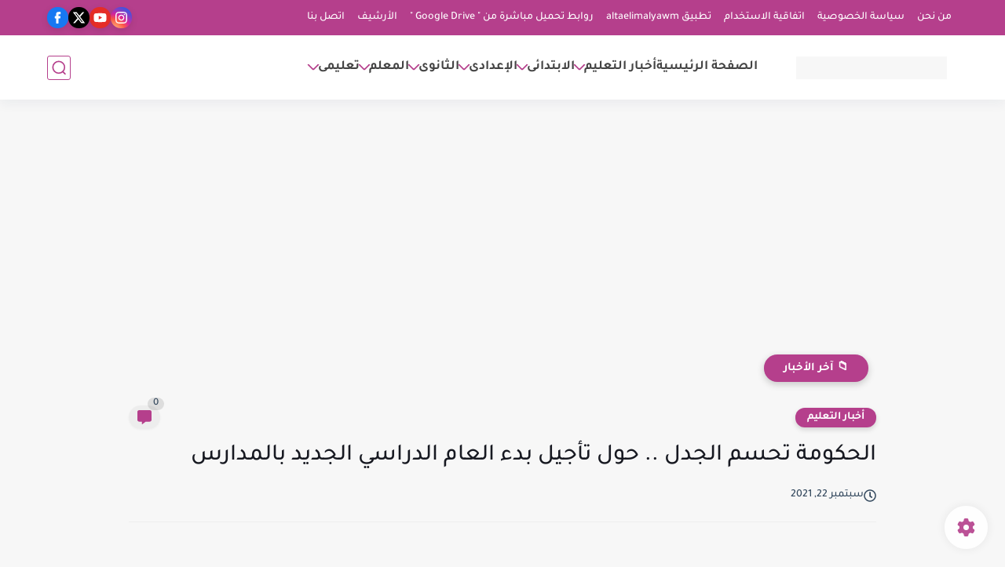

--- FILE ---
content_type: text/html; charset=utf-8
request_url: https://www.google.com/recaptcha/api2/aframe
body_size: 115
content:
<!DOCTYPE HTML><html><head><meta http-equiv="content-type" content="text/html; charset=UTF-8"></head><body><script nonce="CyE8w-UOg_tkXG3H_qmC0w">/** Anti-fraud and anti-abuse applications only. See google.com/recaptcha */ try{var clients={'sodar':'https://pagead2.googlesyndication.com/pagead/sodar?'};window.addEventListener("message",function(a){try{if(a.source===window.parent){var b=JSON.parse(a.data);var c=clients[b['id']];if(c){var d=document.createElement('img');d.src=c+b['params']+'&rc='+(localStorage.getItem("rc::a")?sessionStorage.getItem("rc::b"):"");window.document.body.appendChild(d);sessionStorage.setItem("rc::e",parseInt(sessionStorage.getItem("rc::e")||0)+1);localStorage.setItem("rc::h",'1768815563789');}}}catch(b){}});window.parent.postMessage("_grecaptcha_ready", "*");}catch(b){}</script></body></html>